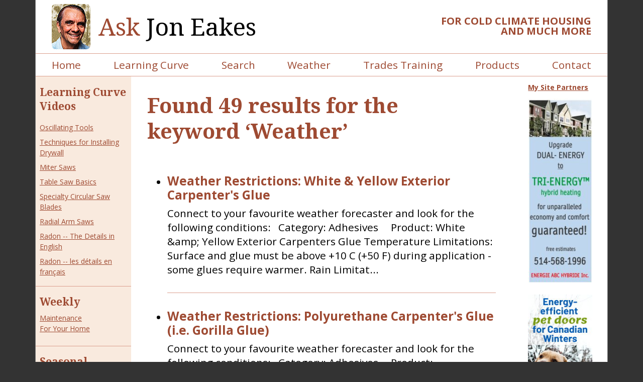

--- FILE ---
content_type: text/html; charset=utf-8
request_url: https://joneakes.com/tags/643-Weather?page=2
body_size: 4366
content:
<!DOCTYPE html>
<html lang="en" xml:lang="en">

<head>
  
      <!-- Google tag (gtag.js) -->
      <script async src="https://www.googletagmanager.com/gtag/js?id=G-LQLDVLRY3Q"></script>
      <script>
        window.dataLayer = window.dataLayer || [];
        function gtag(){dataLayer.push(arguments);}
        gtag('js', new Date());
  
        gtag('config', 'G-LQLDVLRY3Q');
      </script>
   
  <title>Found 49 results for the keyword ‘Weather’</title>
  <meta name="viewport" content="width=device-width, initial-scale=1">
  <meta http-equiv="Cache-Control" content="no-cache, no-store, must-revalidate" />
  <meta http-equiv="Pragma" content="no-cache" />
  <meta http-equiv="Expires" content="0" />
  <meta http-equiv="content-type" content="text/xhtml; charset=utf-8" />
  <meta http-equiv="imagetoolbar" content="no" />
  <meta name="distribution" content="all" />
  <meta name="robots" content="all" />
  <meta name="resource-type" content="document" />
  <meta name="MSSmartTagsPreventParsing" content="true" />
  <meta property="og:site_name" content="Ask Jon Eakes" />
  

  <link href="https://ajax.googleapis.com/ajax/libs/jqueryui/1.12.1/themes/humanity/jquery-ui.css" , rel="stylesheet" type="text/css" />
  <link rel="preconnect" href="https://fonts.googleapis.com">
  <link rel="preconnect" href="https://fonts.gstatic.com" crossorigin>
  <link href="https://fonts.googleapis.com/css2?family=Noto+Serif:wght@400;700&family=Open+Sans:wght@400;700&display=swap" rel="stylesheet">
  <link rel="stylesheet" href="https://unpkg.com/tachyons@4.12.0/css/tachyons.min.css" />
  <link rel="stylesheet" href="https://use.fontawesome.com/releases/v5.3.1/css/all.css" integrity="sha384-mzrmE5qonljUremFsqc01SB46JvROS7bZs3IO2EmfFsd15uHvIt+Y8vEf7N7fWAU" crossorigin="anonymous">
  <link rel="stylesheet" href="/assets/application-81b8a47702b1d456fae4d9e8eb668009a1209a9866cc8adb96cd453d358d7dac.css" media="screen" />
  <link rel="stylesheet" href="/assets/print-ce51b64ac1e1299a3946865812748e1dde31ea4a9a1f9b9a49e059a1c6bcf423.css" media="print" />
  

  <link rel="apple-touch-icon" sizes="57x57" href="/favicon/apple-icon-57x57.png">
  <link rel="apple-touch-icon" sizes="60x60" href="/favicon/apple-icon-60x60.png">
  <link rel="apple-touch-icon" sizes="72x72" href="/favicon/apple-icon-72x72.png">
  <link rel="apple-touch-icon" sizes="76x76" href="/favicon/apple-icon-76x76.png">
  <link rel="apple-touch-icon" sizes="114x114" href="/favicon/apple-icon-114x114.png">
  <link rel="apple-touch-icon" sizes="120x120" href="/favicon/apple-icon-120x120.png">
  <link rel="apple-touch-icon" sizes="144x144" href="/favicon/apple-icon-144x144.png">
  <link rel="apple-touch-icon" sizes="152x152" href="/favicon/apple-icon-152x152.png">
  <link rel="apple-touch-icon" sizes="180x180" href="/favicon/apple-icon-180x180.png">
  <link rel="icon" type="image/png" sizes="192x192" href="/favicon/android-icon-192x192.png">
  <link rel="icon" type="image/png" sizes="32x32" href="/favicon/favicon-32x32.png">
  <link rel="icon" type="image/png" sizes="96x96" href="/favicon/favicon-96x96.png">
  <link rel="icon" type="image/png" sizes="16x16" href="/favicon/favicon-16x16.png">
  <link rel="manifest" href="/manifest.json">
  <meta name="msapplication-TileColor" content="#ffffff">
  <meta name="msapplication-TileImage" content="/ms-icon-144x144.png">
  <meta name="theme-color" content="#ffffff">
</head>

<body class="responsive">
  <div class="container">
    <header class=" cf bb bn-l">
      <div class="fl w-100 w-70-l pr4-l pr3 bg-white cf tc tl-l flex-l items-center-l  pt0-l">
        <div class="ml4 pt2 pb2 fl-l jon-container  db bb bn-l tc flex justify-center">
          <a href="/"><img alt="Jon Eakes" class="jon db mr3 br3" src="/assets/jon-e687ef801912702185882caabb348746d2eeb5bc3b68a1642c620e012a5d5d20.jpg" /></a>
        </div>
        <a class="f1-ns f2 no-underline serif fw5 db pt3 pt0-l" href="/">
        <span class="brown">Ask</span> Jon Eakes
</a>      </div>
      <div class="fl w-100 w-30-l brown ttu fw7 pr4-l pt4-l pt3 lh-solid tc tr-l f7 f6-ns f4-l mb3 mb0-l">
        for Cold Climate Housing and much more
      </div>
    </header>

    <nav class="sticky main-nav bg-white bt bb dn db-l">
      <div class="flex flex-wrap justify-around">
        <a href="/">Home</a>
<a href="/learning-curve">Learning Curve</a>
<a href="/jons-fixit-database">Search</a>
<a href="/weather">Weather</a>
<a href="/trades-training">Trades Training</a>
<a href="/products">Products</a>
<a href="/contacts">Contact</a>

      </div>
    </nav>
    <div data-react-class="BurgerMenu" data-react-props="{}" data-react-cache-id="BurgerMenu-0"></div>
    <div class="main-content-site-partners cf" id="main-content">
      <aside class="f6 side-column dn db-l">
        <div class="side-col-box pl2 pr2">
  <h2 class="learning_curves mb0">
    <a class="no-underline" href="/learning-curve">Learning Curve <br />Videos</a>
    </h4>
    <ul class="list pl0 lh-copy">
      <li class="pt1 pb1"><a href="/learning-curve/74-oscillating-tools">Oscillating Tools</a></li>
      <li class="pt1 pb1"><a href="/learning-curve/6-installing-drywall">Techniques for Installing Drywall</a></li>
      <li class="pt1 pb1"><a href="/learning-curve/137-miter-saws">Miter Saws</a></li>
      <li class="pt1 pb1"><a href="/learning-curve/93-table-saw-basics">Table Saw Basics</a></li>
      <li class="pt1 pb1"><a href="/learning-curve/130-specialty-circular-saw-blades">Specialty Circular Saw Blades</a></li>
      <li class="pt1 pb1"><a href="/learning-curve/75-radial-arm-saws">Radial Arm Saws</a></li>
      <li class="pt1 pb1"><a href="/learning-curve/146-radon-in-english">Radon -- The Details in English</a></li>
      <li class="pt1 pb1"><a href="/learning-curve/152-radon-en-francais">Radon -- les détails en français</a></li>
    </ul>
</div>

<section class="bt pt3 mt2 pl2 pr2 pb3">
	<h2 class="mt0 mb0">
		<a class="sidebar_header no-underline" href="/weekly-tips">Weekly</a>
	</h2>
	<p class="mt2 mb0 lh-copy"><a href="/weekly-tips">Maintenance<br /> For Your Home</a></p>
</section>

<section class="bt pt3 mt2 pl2 pr2 pb3 bb">
	<h2 class="mt0 mb0">
		<a class="sidebar_header no-underline" href="/seasonal-tips">Seasonal</a>
	</h2>
	<p class="mt2 mb0 lh-copy"><a href="/seasonal-tips">Home Improvement Tips &amp; Techniques</a></p>
</section>


<div class="mt5 w-100 flex flex-column items-center pb6">
  <div class="w-20 f1">
    <a target="_blank" title="Jon Eakes YouTube channel" href="http://www.youtube.com/c/AskJonEakes">
    <i class="fab fa-youtube"></i>
</a>  </div>
</div>
      </aside>
      <main class="pa4-l pl3 pr3 pt2 pb5">
	<h1 class="lh-title mt0">Found 49 results for the keyword ‘Weather’</h1>
	<ul class="search_results">
		<li class=' bb pt4 pb4 article' id="article_2126">
	
	
	<h3 class="flex items-start mt0 mb2">
		<a target="_blank" class="no-underline" href="/jons-fixit-database/2126-Weather-Restrictions-White-Yellow-Exterior-Carpenter-s-Glue">Weather Restrictions: White & Yellow Exterior Carpenter's Glue</a>
	</h3>

	Connect to your favourite weather forecaster and look for the following conditions:
 
Category: Adhesives     Product: White &amp;amp; Yellow Exterior Carpenters Glue
Temperature Limitations: Surface and glue must be above +10 C (+50 F) during application - some glues require warmer.
Rain Limitat...
</li>


		<li class=' bb pt4 pb4 article' id="article_2127">
	
	
	<h3 class="flex items-start mt0 mb2">
		<a target="_blank" class="no-underline" href="/jons-fixit-database/2127-Weather-Restrictions-Polyurethane-Carpenter-s-Glue-i-e-Gorilla-Glue">Weather Restrictions: Polyurethane Carpenter's Glue (i.e. Gorilla Glue)</a>
	</h3>

	Connect to your favourite weather forecaster and look for the following conditions:
 
Category: Adhesives     Product: Polyurethane carpenter&#39;s glue (i.e. Gorilla Glue)
Temperature Limitations: Surface and glue must be above +20 C (+68 F) and below +45 C (+113 F)
Rain Limitations: Must remain...
</li>


		<li class=' bb pt4 pb4 article' id="article_2128">
	
	
	<h3 class="flex items-start mt0 mb2">
		<a target="_blank" class="no-underline" href="/jons-fixit-database/2128-Weather-Restrictions-Water-based-caulking-Acrylic-Latex">Weather Restrictions: Water based caulking / Acrylic Latex</a>
	</h3>

	Connect to your favourite weather forecaster and look for the following conditions:
 
Category: Sealants (Caulking)     Product: Water based caulking / Acrylic Latex
Temperature Limitations: Above +5 C (+40 F) to +15 C (+60 F) depending on brand
Rain Limitations: No rain for 30 min.
Wind Lim...
</li>


		<li class=' bb pt4 pb4 article' id="article_2129">
	
	
	<h3 class="flex items-start mt0 mb2">
		<a target="_blank" class="no-underline" href="/jons-fixit-database/2129-Weather-Restrictions-Butyl-Caulking-Sealant">Weather Restrictions: Butyl Caulking / Sealant</a>
	</h3>

	Connect to your favourite weather forecaster and look for the following conditions:
 
Category: Sealants (Caulking)     Product: Butyl Calking / Sealant
Temperature Limitations: Above -20 C (-4 F) but with product above +5 C (+40 F) to flow easily.
Rain Limitations: Apply to a dry surface
Wi...
</li>


		<li class=' bb pt4 pb4 article' id="article_2123">
	
	
	<h3 class="flex items-start mt0 mb2">
		<a target="_blank" class="no-underline" href="/jons-fixit-database/2123-Weather-Restrictions-Polyurethane-Construction-Adhesive">Weather Restrictions: Polyurethane Construction Adhesive</a>
	</h3>

	Connect to your favourite weather forecaster and look for the following conditions:
 
Category: Adhesives     Product: Polyurethane Construction Adhesive
Temperature Limitations: Above +5 C (+40 F) and below +30 C (+86 F)
Rain Limitations: No rain for 1 hour
Wind Limitations:  n/a
Humidity ...
</li>


		<li class=' bb pt4 pb4 article' id="article_2125">
	
	
	<h3 class="flex items-start mt0 mb2">
		<a target="_blank" class="no-underline" href="/jons-fixit-database/2125-Weather-Restrictions-Thermal-Plastic-Construction-Adhesive">Weather Restrictions: Thermal Plastic Construction Adhesive</a>
	</h3>

	Connect to your favourite weather forecaster and look for the following conditions:
 
Category: Adhesives     Product: Thermal Plastic Construction Adhesive
Temperature Limitations: -25 C (-13 F)  to +60 C (+140 F) -- varies widely by product
Rain Limitations: n/a
Wind Limitations:  n/a
Hum...
</li>


		<li class=' bb pt4 pb4 article' id="article_2131">
	
	
	<h3 class="flex items-start mt0 mb2">
		<a target="_blank" class="no-underline" href="/jons-fixit-database/2131-Weather-Restrictions-Silicone-Caulking-Sealant">Weather Restrictions: Silicone Caulking / Sealant</a>
	</h3>

	Connect to your favourite weather forecaster and look for the following conditions:
 
Category: Sealants (Caulking)     Product: Silicone Caulking / Sealant
Temperature Limitations: Above +5 C (+40 F) and below +27 C (+80 F)
Rain Limitations: Apply to a clean, dry surface - no rain for 30 min...
</li>


		<li class=' bb pt4 pb4 article' id="article_2132">
	
	
	<h3 class="flex items-start mt0 mb2">
		<a target="_blank" class="no-underline" href="/jons-fixit-database/2132-Weather-Restrictions-Thermoplastic-Caulking-Sealant">Weather Restrictions: Thermoplastic Caulking / Sealant</a>
	</h3>

	Connect to your favourite weather forecaster and look for the following conditions:
 
Category: Sealants (Caulking)     Product: Thermoplastic Caulking / Sealant
Temperature Limitations: Above -30 C (-22 F) and below +40 C (104 F) -- keep product above +5 C (+40 F)
Rain Limitations: Dry befor...
</li>


		<li class=' bb pt4 pb4 article' id="article_2135">
	
	
	<h3 class="flex items-start mt0 mb2">
		<a target="_blank" class="no-underline" href="/jons-fixit-database/2135-Weather-Restrictions-Acrylic-Sealer-for-Asphalt-Driveways">Weather Restrictions: Acrylic Sealer for Asphalt Driveways</a>
	</h3>

	Connect to your favourite weather forecaster and look for the following conditions:
 
Category: Asphalt     Product: Acrylic sealer for Asphalt Driveways
Temperature Limitations: Above +10 C (+50 F) and below +30 C (+85 F)
Rain Limitations: No rain for 24 hours
Wind Limitations:  n/a
Humidi...
</li>


		<li class=' bb pt4 pb4 article' id="article_2136">
	
	
	<h3 class="flex items-start mt0 mb2">
		<a target="_blank" class="no-underline" href="/jons-fixit-database/2136-Weather-Restrictions-Asphalt-Emulsion-Sealer-for-Asphalt-Driveways">Weather Restrictions: Asphalt Emulsion Sealer for Asphalt Driveways</a>
	</h3>

	Connect to your favourite weather forecaster and look for the following conditions:
 
Category: Asphalt     Product: Asphalt emulsion sealer for Asphalt Driveways
Temperature Limitations: Above +10 C (+50 F) and below +38 C (+100 F)
Rain Limitations: No rain for 24 hours
Wind Limitations:  n...
</li>


	</ul>
	<nav class="">
  <ul class="pagination ">
    <li class="page-item">
  <a class="page-link" href="/tags/643-Weather">&laquo; First</a>
</li>

    <li class="page-item">
  <a rel="prev" class="page-link" href="/tags/643-Weather">&lsaquo; Prev</a>
</li>

        <li class="page-item">
  <a class="page-link" rel="prev" href="/tags/643-Weather">1</a>
</li>

        <li class="page-item active">
  <a class="page-link" href="/tags/643-Weather?page=2">2</a>
</li>

        <li class="page-item">
  <a class="page-link" rel="next" href="/tags/643-Weather?page=3">3</a>
</li>

        <li class="page-item">
  <a class="page-link" href="/tags/643-Weather?page=4">4</a>
</li>

        <li class="page-item">
  <a class="page-link" href="/tags/643-Weather?page=5">5</a>
</li>

    <li class="page-item">
  <a class="page-link" rel="next" href="/tags/643-Weather?page=3">Next &rsaquo;</a>
</li>

    <li class="page-item">
  <a class="page-link" href="/tags/643-Weather?page=5">Last &raquo;</a>
</li>

  </ul>
</nav>

</main>

      <section class="partner-column dn db-l pa pl4">
        
        <section data-react-class="SitePartners" data-react-props="{}" data-react-cache-id="SitePartners-0"></section>
      </section>
    </div>
    <footer class="bg-brown">
      <nav class="bb pa4 pt3 white footer-nav dn db-ns lh-copy">
        <a href="/">Home</a>
<a href="/learning-curve">Learning Curve</a>
<a href="/jons-fixit-database">Search</a>
<a href="/weather">Weather</a>
<a href="/trades-training">Trades Training</a>
<a href="/products">Products</a>
<a href="/contacts">Contact</a>

        <a href="/radio-shows">Radio Shows</a>
        <a href="/weekly-tips">Weekly Tips</a>
        <a href="/seasonal-tips">Seasonal Tips</a>
      </nav>
      <nav class="pt2 tr pl4 pr4 f7 bg-white brown pb4 flex justify-between">
        <a class="mr3" href="/privacy">Privacy</a>
        <a href="https://www.isnorcreative.com">Site by Isnor Creative</a>
      </nav>
    </footer>
  </div>
  <script src="/assets/application-ee7350cfdeed3151abbea74727eccb1527ce7cd4565492fc36d54d010ad824e2.js"></script>
  
</body>

</html>